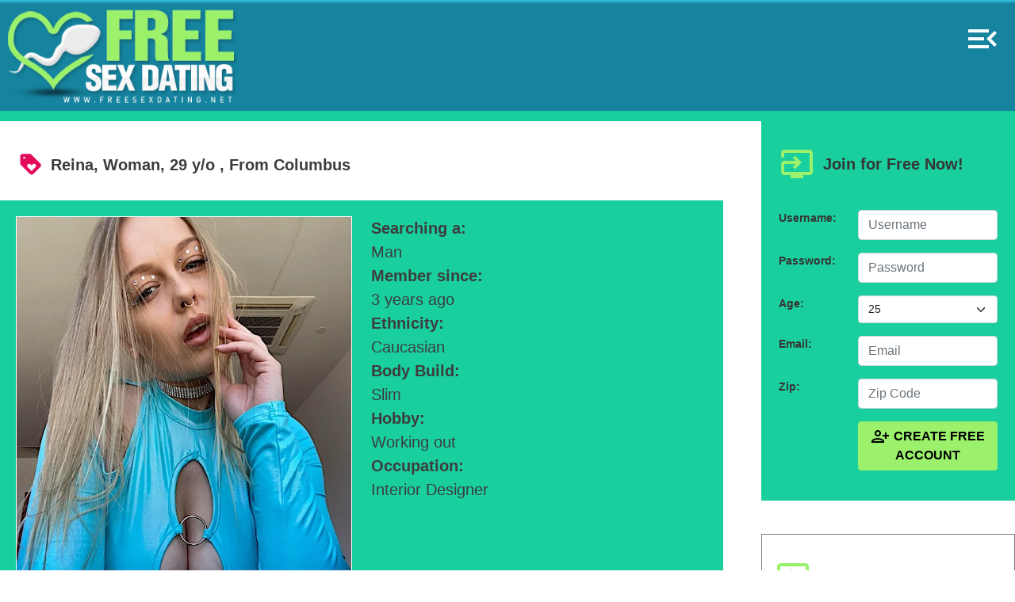

--- FILE ---
content_type: text/html; charset=UTF-8
request_url: https://freesexdating.net/reina/
body_size: 8795
content:
<!DOCTYPE html>
<html lang="en-US">
<head><style>img.lazy{min-height:1px}</style><link href="https://freesexdating.b-cdn.net/wp-content/plugins/w3-total-cache/pub/js/lazyload.min.js" as="script">
<meta charset="UTF-8" />
<title>Reina | </title>
<link rel="profile" href="http://gmpg.org/xfn/11" />
<link rel="pingback" href="https://freesexdating.net/xmlrpc.php" />
<meta name='robots' content='max-image-preview:large' />
<link rel="alternate" type="application/rss+xml" title="Free Sex Dating &raquo; Feed" href="https://freesexdating.net/feed/" />
<style id='wp-img-auto-sizes-contain-inline-css' type='text/css'>
img:is([sizes=auto i],[sizes^="auto," i]){contain-intrinsic-size:3000px 1500px}
/*# sourceURL=wp-img-auto-sizes-contain-inline-css */
</style>
<style id='wp-block-library-inline-css' type='text/css'>
:root{--wp-block-synced-color:#7a00df;--wp-block-synced-color--rgb:122,0,223;--wp-bound-block-color:var(--wp-block-synced-color);--wp-editor-canvas-background:#ddd;--wp-admin-theme-color:#007cba;--wp-admin-theme-color--rgb:0,124,186;--wp-admin-theme-color-darker-10:#006ba1;--wp-admin-theme-color-darker-10--rgb:0,107,160.5;--wp-admin-theme-color-darker-20:#005a87;--wp-admin-theme-color-darker-20--rgb:0,90,135;--wp-admin-border-width-focus:2px}@media (min-resolution:192dpi){:root{--wp-admin-border-width-focus:1.5px}}.wp-element-button{cursor:pointer}:root .has-very-light-gray-background-color{background-color:#eee}:root .has-very-dark-gray-background-color{background-color:#313131}:root .has-very-light-gray-color{color:#eee}:root .has-very-dark-gray-color{color:#313131}:root .has-vivid-green-cyan-to-vivid-cyan-blue-gradient-background{background:linear-gradient(135deg,#00d084,#0693e3)}:root .has-purple-crush-gradient-background{background:linear-gradient(135deg,#34e2e4,#4721fb 50%,#ab1dfe)}:root .has-hazy-dawn-gradient-background{background:linear-gradient(135deg,#faaca8,#dad0ec)}:root .has-subdued-olive-gradient-background{background:linear-gradient(135deg,#fafae1,#67a671)}:root .has-atomic-cream-gradient-background{background:linear-gradient(135deg,#fdd79a,#004a59)}:root .has-nightshade-gradient-background{background:linear-gradient(135deg,#330968,#31cdcf)}:root .has-midnight-gradient-background{background:linear-gradient(135deg,#020381,#2874fc)}:root{--wp--preset--font-size--normal:16px;--wp--preset--font-size--huge:42px}.has-regular-font-size{font-size:1em}.has-larger-font-size{font-size:2.625em}.has-normal-font-size{font-size:var(--wp--preset--font-size--normal)}.has-huge-font-size{font-size:var(--wp--preset--font-size--huge)}.has-text-align-center{text-align:center}.has-text-align-left{text-align:left}.has-text-align-right{text-align:right}.has-fit-text{white-space:nowrap!important}#end-resizable-editor-section{display:none}.aligncenter{clear:both}.items-justified-left{justify-content:flex-start}.items-justified-center{justify-content:center}.items-justified-right{justify-content:flex-end}.items-justified-space-between{justify-content:space-between}.screen-reader-text{border:0;clip-path:inset(50%);height:1px;margin:-1px;overflow:hidden;padding:0;position:absolute;width:1px;word-wrap:normal!important}.screen-reader-text:focus{background-color:#ddd;clip-path:none;color:#444;display:block;font-size:1em;height:auto;left:5px;line-height:normal;padding:15px 23px 14px;text-decoration:none;top:5px;width:auto;z-index:100000}html :where(.has-border-color){border-style:solid}html :where([style*=border-top-color]){border-top-style:solid}html :where([style*=border-right-color]){border-right-style:solid}html :where([style*=border-bottom-color]){border-bottom-style:solid}html :where([style*=border-left-color]){border-left-style:solid}html :where([style*=border-width]){border-style:solid}html :where([style*=border-top-width]){border-top-style:solid}html :where([style*=border-right-width]){border-right-style:solid}html :where([style*=border-bottom-width]){border-bottom-style:solid}html :where([style*=border-left-width]){border-left-style:solid}html :where(img[class*=wp-image-]){height:auto;max-width:100%}:where(figure){margin:0 0 1em}html :where(.is-position-sticky){--wp-admin--admin-bar--position-offset:var(--wp-admin--admin-bar--height,0px)}@media screen and (max-width:600px){html :where(.is-position-sticky){--wp-admin--admin-bar--position-offset:0px}}

/*# sourceURL=wp-block-library-inline-css */
</style><style id='global-styles-inline-css' type='text/css'>
:root{--wp--preset--aspect-ratio--square: 1;--wp--preset--aspect-ratio--4-3: 4/3;--wp--preset--aspect-ratio--3-4: 3/4;--wp--preset--aspect-ratio--3-2: 3/2;--wp--preset--aspect-ratio--2-3: 2/3;--wp--preset--aspect-ratio--16-9: 16/9;--wp--preset--aspect-ratio--9-16: 9/16;--wp--preset--color--black: #000000;--wp--preset--color--cyan-bluish-gray: #abb8c3;--wp--preset--color--white: #ffffff;--wp--preset--color--pale-pink: #f78da7;--wp--preset--color--vivid-red: #cf2e2e;--wp--preset--color--luminous-vivid-orange: #ff6900;--wp--preset--color--luminous-vivid-amber: #fcb900;--wp--preset--color--light-green-cyan: #7bdcb5;--wp--preset--color--vivid-green-cyan: #00d084;--wp--preset--color--pale-cyan-blue: #8ed1fc;--wp--preset--color--vivid-cyan-blue: #0693e3;--wp--preset--color--vivid-purple: #9b51e0;--wp--preset--gradient--vivid-cyan-blue-to-vivid-purple: linear-gradient(135deg,rgb(6,147,227) 0%,rgb(155,81,224) 100%);--wp--preset--gradient--light-green-cyan-to-vivid-green-cyan: linear-gradient(135deg,rgb(122,220,180) 0%,rgb(0,208,130) 100%);--wp--preset--gradient--luminous-vivid-amber-to-luminous-vivid-orange: linear-gradient(135deg,rgb(252,185,0) 0%,rgb(255,105,0) 100%);--wp--preset--gradient--luminous-vivid-orange-to-vivid-red: linear-gradient(135deg,rgb(255,105,0) 0%,rgb(207,46,46) 100%);--wp--preset--gradient--very-light-gray-to-cyan-bluish-gray: linear-gradient(135deg,rgb(238,238,238) 0%,rgb(169,184,195) 100%);--wp--preset--gradient--cool-to-warm-spectrum: linear-gradient(135deg,rgb(74,234,220) 0%,rgb(151,120,209) 20%,rgb(207,42,186) 40%,rgb(238,44,130) 60%,rgb(251,105,98) 80%,rgb(254,248,76) 100%);--wp--preset--gradient--blush-light-purple: linear-gradient(135deg,rgb(255,206,236) 0%,rgb(152,150,240) 100%);--wp--preset--gradient--blush-bordeaux: linear-gradient(135deg,rgb(254,205,165) 0%,rgb(254,45,45) 50%,rgb(107,0,62) 100%);--wp--preset--gradient--luminous-dusk: linear-gradient(135deg,rgb(255,203,112) 0%,rgb(199,81,192) 50%,rgb(65,88,208) 100%);--wp--preset--gradient--pale-ocean: linear-gradient(135deg,rgb(255,245,203) 0%,rgb(182,227,212) 50%,rgb(51,167,181) 100%);--wp--preset--gradient--electric-grass: linear-gradient(135deg,rgb(202,248,128) 0%,rgb(113,206,126) 100%);--wp--preset--gradient--midnight: linear-gradient(135deg,rgb(2,3,129) 0%,rgb(40,116,252) 100%);--wp--preset--font-size--small: 13px;--wp--preset--font-size--medium: 20px;--wp--preset--font-size--large: 36px;--wp--preset--font-size--x-large: 42px;--wp--preset--spacing--20: 0.44rem;--wp--preset--spacing--30: 0.67rem;--wp--preset--spacing--40: 1rem;--wp--preset--spacing--50: 1.5rem;--wp--preset--spacing--60: 2.25rem;--wp--preset--spacing--70: 3.38rem;--wp--preset--spacing--80: 5.06rem;--wp--preset--shadow--natural: 6px 6px 9px rgba(0, 0, 0, 0.2);--wp--preset--shadow--deep: 12px 12px 50px rgba(0, 0, 0, 0.4);--wp--preset--shadow--sharp: 6px 6px 0px rgba(0, 0, 0, 0.2);--wp--preset--shadow--outlined: 6px 6px 0px -3px rgb(255, 255, 255), 6px 6px rgb(0, 0, 0);--wp--preset--shadow--crisp: 6px 6px 0px rgb(0, 0, 0);}:where(.is-layout-flex){gap: 0.5em;}:where(.is-layout-grid){gap: 0.5em;}body .is-layout-flex{display: flex;}.is-layout-flex{flex-wrap: wrap;align-items: center;}.is-layout-flex > :is(*, div){margin: 0;}body .is-layout-grid{display: grid;}.is-layout-grid > :is(*, div){margin: 0;}:where(.wp-block-columns.is-layout-flex){gap: 2em;}:where(.wp-block-columns.is-layout-grid){gap: 2em;}:where(.wp-block-post-template.is-layout-flex){gap: 1.25em;}:where(.wp-block-post-template.is-layout-grid){gap: 1.25em;}.has-black-color{color: var(--wp--preset--color--black) !important;}.has-cyan-bluish-gray-color{color: var(--wp--preset--color--cyan-bluish-gray) !important;}.has-white-color{color: var(--wp--preset--color--white) !important;}.has-pale-pink-color{color: var(--wp--preset--color--pale-pink) !important;}.has-vivid-red-color{color: var(--wp--preset--color--vivid-red) !important;}.has-luminous-vivid-orange-color{color: var(--wp--preset--color--luminous-vivid-orange) !important;}.has-luminous-vivid-amber-color{color: var(--wp--preset--color--luminous-vivid-amber) !important;}.has-light-green-cyan-color{color: var(--wp--preset--color--light-green-cyan) !important;}.has-vivid-green-cyan-color{color: var(--wp--preset--color--vivid-green-cyan) !important;}.has-pale-cyan-blue-color{color: var(--wp--preset--color--pale-cyan-blue) !important;}.has-vivid-cyan-blue-color{color: var(--wp--preset--color--vivid-cyan-blue) !important;}.has-vivid-purple-color{color: var(--wp--preset--color--vivid-purple) !important;}.has-black-background-color{background-color: var(--wp--preset--color--black) !important;}.has-cyan-bluish-gray-background-color{background-color: var(--wp--preset--color--cyan-bluish-gray) !important;}.has-white-background-color{background-color: var(--wp--preset--color--white) !important;}.has-pale-pink-background-color{background-color: var(--wp--preset--color--pale-pink) !important;}.has-vivid-red-background-color{background-color: var(--wp--preset--color--vivid-red) !important;}.has-luminous-vivid-orange-background-color{background-color: var(--wp--preset--color--luminous-vivid-orange) !important;}.has-luminous-vivid-amber-background-color{background-color: var(--wp--preset--color--luminous-vivid-amber) !important;}.has-light-green-cyan-background-color{background-color: var(--wp--preset--color--light-green-cyan) !important;}.has-vivid-green-cyan-background-color{background-color: var(--wp--preset--color--vivid-green-cyan) !important;}.has-pale-cyan-blue-background-color{background-color: var(--wp--preset--color--pale-cyan-blue) !important;}.has-vivid-cyan-blue-background-color{background-color: var(--wp--preset--color--vivid-cyan-blue) !important;}.has-vivid-purple-background-color{background-color: var(--wp--preset--color--vivid-purple) !important;}.has-black-border-color{border-color: var(--wp--preset--color--black) !important;}.has-cyan-bluish-gray-border-color{border-color: var(--wp--preset--color--cyan-bluish-gray) !important;}.has-white-border-color{border-color: var(--wp--preset--color--white) !important;}.has-pale-pink-border-color{border-color: var(--wp--preset--color--pale-pink) !important;}.has-vivid-red-border-color{border-color: var(--wp--preset--color--vivid-red) !important;}.has-luminous-vivid-orange-border-color{border-color: var(--wp--preset--color--luminous-vivid-orange) !important;}.has-luminous-vivid-amber-border-color{border-color: var(--wp--preset--color--luminous-vivid-amber) !important;}.has-light-green-cyan-border-color{border-color: var(--wp--preset--color--light-green-cyan) !important;}.has-vivid-green-cyan-border-color{border-color: var(--wp--preset--color--vivid-green-cyan) !important;}.has-pale-cyan-blue-border-color{border-color: var(--wp--preset--color--pale-cyan-blue) !important;}.has-vivid-cyan-blue-border-color{border-color: var(--wp--preset--color--vivid-cyan-blue) !important;}.has-vivid-purple-border-color{border-color: var(--wp--preset--color--vivid-purple) !important;}.has-vivid-cyan-blue-to-vivid-purple-gradient-background{background: var(--wp--preset--gradient--vivid-cyan-blue-to-vivid-purple) !important;}.has-light-green-cyan-to-vivid-green-cyan-gradient-background{background: var(--wp--preset--gradient--light-green-cyan-to-vivid-green-cyan) !important;}.has-luminous-vivid-amber-to-luminous-vivid-orange-gradient-background{background: var(--wp--preset--gradient--luminous-vivid-amber-to-luminous-vivid-orange) !important;}.has-luminous-vivid-orange-to-vivid-red-gradient-background{background: var(--wp--preset--gradient--luminous-vivid-orange-to-vivid-red) !important;}.has-very-light-gray-to-cyan-bluish-gray-gradient-background{background: var(--wp--preset--gradient--very-light-gray-to-cyan-bluish-gray) !important;}.has-cool-to-warm-spectrum-gradient-background{background: var(--wp--preset--gradient--cool-to-warm-spectrum) !important;}.has-blush-light-purple-gradient-background{background: var(--wp--preset--gradient--blush-light-purple) !important;}.has-blush-bordeaux-gradient-background{background: var(--wp--preset--gradient--blush-bordeaux) !important;}.has-luminous-dusk-gradient-background{background: var(--wp--preset--gradient--luminous-dusk) !important;}.has-pale-ocean-gradient-background{background: var(--wp--preset--gradient--pale-ocean) !important;}.has-electric-grass-gradient-background{background: var(--wp--preset--gradient--electric-grass) !important;}.has-midnight-gradient-background{background: var(--wp--preset--gradient--midnight) !important;}.has-small-font-size{font-size: var(--wp--preset--font-size--small) !important;}.has-medium-font-size{font-size: var(--wp--preset--font-size--medium) !important;}.has-large-font-size{font-size: var(--wp--preset--font-size--large) !important;}.has-x-large-font-size{font-size: var(--wp--preset--font-size--x-large) !important;}
/*# sourceURL=global-styles-inline-css */
</style>

<style id='classic-theme-styles-inline-css' type='text/css'>
/*! This file is auto-generated */
.wp-block-button__link{color:#fff;background-color:#32373c;border-radius:9999px;box-shadow:none;text-decoration:none;padding:calc(.667em + 2px) calc(1.333em + 2px);font-size:1.125em}.wp-block-file__button{background:#32373c;color:#fff;text-decoration:none}
/*# sourceURL=https://freesexdating.b-cdn.net/wp-includes/css/classic-themes.min.css */
</style>
<link rel="stylesheet" href="https://freesexdating.b-cdn.net/wp-content/cache/minify/4647f.css" media="all" />


<link rel="https://api.w.org/" href="https://freesexdating.net/wp-json/" /><link rel="alternate" title="JSON" type="application/json" href="https://freesexdating.net/wp-json/wp/v2/posts/2041" /><link rel="EditURI" type="application/rsd+xml" title="RSD" href="https://freesexdating.net/xmlrpc.php?rsd" />
<link rel="canonical" href="https://freesexdating.net/reina/" />
<link rel='shortlink' href='https://freesexdating.net/?p=2041' />
<!-- Matomo -->
<script>
  var _paq = window._paq = window._paq || [];
  /* tracker methods like "setCustomDimension" should be called before "trackPageView" */
  _paq.push(['trackPageView']);
  _paq.push(['enableLinkTracking']);
  (function() {
    var u="//freesexdating.net/wp-content/plugins/wp-piwik/proxy/"
    _paq.push(['setTrackerUrl', u+'matomo.php']);
    _paq.push(['setSiteId', 're1L6n1Lao']);
    var d=document, g=d.createElement('script'), s=d.getElementsByTagName('script')[0];
    g.async=true; g.src=u+'matomo.php'; s.parentNode.insertBefore(g,s);
  })();
</script>
<!-- End Matomo Code -->
<link rel="icon" href="https://freesexdating.b-cdn.net/wp-content/uploads/2020/06/cropped-android-chrome-512x512-1-32x32.png" sizes="32x32" />
<link rel="icon" href="https://freesexdating.b-cdn.net/wp-content/uploads/2020/06/cropped-android-chrome-512x512-1-192x192.png" sizes="192x192" />
<link rel="apple-touch-icon" href="https://freesexdating.b-cdn.net/wp-content/uploads/2020/06/cropped-android-chrome-512x512-1-180x180.png" />
<meta name="msapplication-TileImage" content="https://freesexdating.b-cdn.net/wp-content/uploads/2020/06/cropped-android-chrome-512x512-1-270x270.png" />
		<style type="text/css" id="wp-custom-css">
			@media only screen and (max-width: 400px) {
  

.usrn .uname {
  float: left;
  margin-left: 10px;
  white-space: nowrap;
  overflow: hidden;
  text-overflow: ellipsis;
  max-width: 125px;
}
}


.wpcf7-form input[type="text"], 
.wpcf7-form input[type="password"], 
.wpcf7-form textarea, 
.wpcf7-form input[type="email"]{

 
  border: 1px solid #ced4da;
  border-radius: 4px 4px 4px 4px;
  color: #212529;
 
  font-size: 14px;
  line-height: 16px;
  padding: 12px 10px;

  max-width: 100%;
	
}
.wpcf7-form p{padding-bottom:10px;}
.wpcf7-form span{margin-top: 10px;
  clear: both;
  display: block;}
.wpcf7-form input[type="submit"] {
  cursor: pointer;
border-radius: 0px;
  /*background:linear-gradient(0deg, #b30075 0%, #ff00a5 57%);*/
  background:#9bf16c;
  color: #000;
  display: inline-block;
  font-size: 20px;
  padding: 4px 20px;
  text-decoration: none;
  cursor: pointer;
  border: none;
}

.usrn .uname {
  float: left;
  margin-left: 10px;
  white-space: nowrap;
  overflow: hidden;
  text-overflow: ellipsis;
  min-width: 0;
  max-width: 82%;
}		</style>
		<meta charset="UTF-8">
	<meta http-equiv="X-UA-Compatible" content="IE=edge">
	<meta name="viewport" content="width=device-width, initial-scale=1">


<link rel="preconnect" href="https://fonts.googleapis.com">
<link rel="preconnect" href="https://fonts.gstatic.com" crossorigin>
<link href="https://fonts.googleapis.com/css2?family=Montserrat:wght@400;500;700&family=Oswald:wght@400;500;600&display=swap" rel="preload" as="font">


<link rel="stylesheet" href="https://freesexdating.b-cdn.net/wp-content/cache/minify/2cc16.css" media="all" />


<script src="https://freesexdating.b-cdn.net/wp-content/cache/minify/0af4d.js"></script>
 
 







<script type="text/javascript" charset="utf8" src="https://freesexdating.net/wp-content/themes/freesexdating-v2/gip.php"></script>

</head>
<body class="wp-singular post-template-default single single-post postid-2041 single-format-standard wp-theme-freesexdating-v2">
<header>	
<div class="row g-0">
	<!-- logo -->
	<div class="col-8 col-sm-8 col-md-5 col-lg-3 col-xl-3 col-xxl-3"><a href="https://freesexdating.net/"><img class="lazy" src="data:image/svg+xml,%3Csvg%20xmlns='http://www.w3.org/2000/svg'%20viewBox='0%200%201%201'%3E%3C/svg%3E" data-src="https://freesexdating.net/wp-content/themes/freesexdating-v2/images/logomin.webp"/></a></div>
	<!-- logo -->
	<div class="col-1 col-sm-1 col-md-5 col-lg-7 col-xl-7 col-xxl-7"></div>
	
		
	<!-- menu -->
	<div class="navcol col-3 col-sm-3 col-md-2 col-lg-2 col-xl-2 col-xxl-2">
		<a class="nav-link navbar-toggler" href="#" id="navbarScrollingDropdown" role="button" data-bs-toggle="dropdown" aria-expanded="false">
		<span class="material-icons md-48">menu_open</span>
		</a>
			 
		<ul class="dropdown-menu" id="ddwonul" aria-labelledby="navbarScrollingDropdown">
		<li><div class="d-grid gap-2">
					<button type="button"  data-bs-toggle="modal" data-bs-target="#popReg" class="btn btn-primary"><img src="data:image/svg+xml,%3Csvg%20xmlns='http://www.w3.org/2000/svg'%20viewBox='0%200%201%201'%3E%3C/svg%3E" data-src="https://freesexdating.b-cdn.net/wp-content/themes/freesexdating-v2/images/sign.png" class="hk lazy"/> JOIN FREESEXDATING FOR FREE!</button>
						</div></li>
			<li class="ditem"><span class="material-icons md-30 tg">loyalty</span><a class="dropdown-item" href="https://freesexdating.net">Homepage</a></li>
			<li class="ditem"><span class="material-icons md-30 tg">loyalty</span><a class="dropdown-item" href="https://freesexdating.net/terms/">Terms &amp; Conditions</a></li>
			<li class="ditem"><span class="material-icons md-30 tg">loyalty</span><a class="dropdown-item" href="https://freesexdating.net/privacy/">Privacy Statement</a></li>
			<li class="ditem"><span class="material-icons md-30 tg">loyalty</span><a class="dropdown-item" href="https://freesexdating.net/contact/">Contact Staff</a></li>
			
			
			
		</ul>
	</div><!-- menu -->
</div>
</header>


<section id="content">
	<div class="row g-0">


<!-- right column -->
<div class="col-xs-12 col-sm-12 col-md-12 col-lg-9 col-xl-9 col-xxl-9 singlep order-1 order-xl-1"  id="right-col">



						<!-- thumbnails -->
			<div class="row g-0">				
				<div class="profilecon">			
					<div class="title"><span class="material-icons md-30 tg">loyalty</span><span>
					Reina, Woman, 29 y/o , 
					From </span><span id="pcity"></span></div>
				
				
				
					<div class="prbox">
					<div class="row">
						
						<div id="photo" class="col-12 col-sm-6 col-md-6 col-lg-6">
																		<img class="lazy" src="data:image/svg+xml,%3Csvg%20xmlns='http://www.w3.org/2000/svg'%20viewBox='0%200%20600%20800'%3E%3C/svg%3E" data-src="https://freesexdating.b-cdn.net/wp-content/uploads/2022/10/114005.jpg" border="0"/>
						
						</div>
						
						<div id="profile"  class="col-xs-12 col-sm-6 col-md-6 col-lg-6">

						<div class="profbox">

						<b><span class="colwt">Searching a: </span></b><br/>Man<br/>
						
					
						<b><span class="colwt">Member since:</span></b><br/>

						3 years ago<br/>

						<b><span class="colwt">Ethnicity: </span></b><br/>Caucasian<br/>
						<b><span class="colwt">Body Build: </span></b><br/>Slim<br/>
						<b><span class="colwt">Hobby: </span></b><br/>Working out<br/>
						<b><span class="colwt">Occupation: </span></b><br/>Interior Designer<br/>

						

						</div>
						</div>
						
						
						
					</div>
					<br/><br/>
					<div class="row">
						<div class="col">
						<b>About Me</b>
						<p>I&#039;m always in for a treat so do you have something nice and hard for me? I love seeing men come and sometimes i even find it super tasty.. Also love it when you cum on me .. with big huge loads..do you have a raunchy fetish just like me? come and tell me i love to hear it! maybe  I&#039;ll tell mine.</p>
						</div>
						
					</div>
					</div>
					
					<div class="d-grid gap-2 sup hidside">		<br/><br/>
					   <button type="button" class="btn btn-primary" data-bs-toggle="modal" data-bs-target="#popReg"><img src="data:image/svg+xml,%3Csvg%20xmlns='http://www.w3.org/2000/svg'%20viewBox='0%200%201%201'%3E%3C/svg%3E" data-src="https://freesexdating.b-cdn.net/wp-content/themes/freesexdating-v2/images/sign.png" class="hk lazy"/> Sign up today @FreeSexDating and experience real free sex dating.</button>
					</div>
				</div>
			</div>
			
						
			<br/><br/>
			
</div>
	
		
		<!-- left column -->
		<div class="col-xs-12 col-sm-12 col-md-12 col-lg-3 col-xl-3 col-xxl-3 order-2 order-xl-2"  id="left-col">
<!-- search form -->
			<div class="row g-0 ">
			
				<div class="signup lbox">
				
					<div class="title"><img class="lazy" src="data:image/svg+xml,%3Csvg%20xmlns='http://www.w3.org/2000/svg'%20viewBox='0%200%201%201'%3E%3C/svg%3E" data-src="https://freesexdating.b-cdn.net/wp-content/themes/freesexdating-v2/images/title.png"/><span>Join for Free Now!</span></div>
					<div class="col">
						
						<form id="signside" name="register" target="_top" action="/signup.php" method="post">
						  <input type="hidden" name="fsdi" class="fsdds" value="">
						  <div class="mb-3 row">
							<label for="username" class="col-12 col-md-6 col-lg-4  form-label">Username:</label>
							<div class="col-12 col-md-6 col-lg-8">
							  <input placeholder="Username" name="username" minlength="5" maxlength="15" required type="text" class="form-control" id="pusername" aria-describedby="usrnameHelp">
					
							</div>
						 </div>
							<div class="mb-3 row">
							<label for="password" class="col-12 col-md-6 col-lg-4 form-label">Password:</label>
							<div class="col-12 col-md-6 col-lg-8">
							 <input placeholder="Password" required minlength="5" maxlength="15" type="password" name="password" class="form-control" id="exampleInputPassword1">
				  
							</div>
						 </div>
						
						
						  
						   <div class="mb-3 row">
							<label for="age" class="col-12 col-md-6 col-lg-4 form-label">Age:</label>
							<div class="col-12 col-md-6 col-lg-8">
							  <select class="form-select" aria-label="Default select example" name="age" class="form-control" >
							  <option value='0'>---------</option><option value='18'>18</option><option value='19'>19</option><option value='20'>20</option><option value='21'>21</option><option value='22'>22</option><option value='23'>23</option><option value='24'>24</option><option value='25' SELECTED>25</option><option value='26'>26</option><option value='27'>27</option><option value='28'>28</option><option value='29'>29</option><option value='30'>30</option><option value='31'>31</option><option value='32'>32</option><option value='33'>33</option><option value='34'>34</option><option value='35'>35</option><option value='36'>36</option><option value='37'>37</option><option value='38'>38</option><option value='39'>39</option><option value='40'>40</option><option value='41'>41</option><option value='42'>42</option><option value='43'>43</option><option value='44'>44</option><option value='45'>45</option><option value='46'>46</option><option value='47'>47</option><option value='48'>48</option><option value='49'>49</option><option value='50'>50</option><option value='51'>51</option><option value='52'>52</option><option value='53'>53</option><option value='54'>54</option><option value='55'>55</option><option value='56'>56</option><option value='57'>57</option><option value='58'>58</option><option value='59'>59</option><option value='60'>60</option><option value='61'>61</option><option value='62'>62</option><option value='63'>63</option><option value='64'>64</option><option value='65'>65</option><option value='66'>66</option><option value='67'>67</option><option value='68'>68</option><option value='69'>69</option><option value='70'>70</option><option value='71'>71</option><option value='72'>72</option><option value='73'>73</option><option value='74'>74</option><option value='75'>75</option><option value='76'>76</option><option value='77'>77</option><option value='78'>78</option><option value='79'>79</option><option value='80'>80</option><option value='81'>81</option><option value='82'>82</option><option value='83'>83</option><option value='84'>84</option><option value='85'>85</option><option value='86'>86</option><option value='87'>87</option><option value='88'>88</option><option value='89'>89</option><option value='90'>90</option><option value='91'>91</option><option value='92'>92</option><option value='93'>93</option><option value='94'>94</option><option value='95'>95</option><option value='96'>96</option><option value='97'>97</option><option value='98'>98</option><option value='99'>99</option></select>
				
							</select>
							</div>
						 </div>
						<div class="mb-3 row">
							<label for="email" class="col-12 col-md-6 col-lg-4 form-label">Email:</label>
							<div class="col-12 col-md-6 col-lg-8">
							 <input placeholder="Email" required type="email" name="email" class="form-control" id="exampleInputEmail1" aria-describedby="emailHelp">
					
							</div>
						 </div>
						   
						 <div class="mb-3 row">
							<label for="zip" class="col-12 col-md-6 col-lg-4 form-label">Zip:</label>
							<div class="col-12 col-md-6 col-lg-8">
							 <input type="text" class="form-control" id="zip" placeholder="Zip Code" required name="zip">
							</div>
						 </div>
						  
						  
						 
						  <div class="row mb-3">
							<div class="col-sm-4"></div>
							<div class="col-sm-8">
								<div class="d-grid gap-2">
							   <button type="submit" class="btn btn-primary"><span class="material-icons">
								person_add_alt
								</span>Create Free Account</button>
								</div>
							</div>
						  </div>
						</form>
					</div>
				</div>
			
							
				
			</div>
			<!-- search form -->
		
			<br/><br/>

		<!-- online members -->
			<div class="row g-0">
				
				<div class="onlinemembers lbor">
				
					<div class="title"><img class="lazy" src="data:image/svg+xml,%3Csvg%20xmlns='http://www.w3.org/2000/svg'%20viewBox='0%200%201%201'%3E%3C/svg%3E" data-src="https://freesexdating.b-cdn.net/wp-content/themes/freesexdating-v2/images/title.png"/><span>Online Members</span></div>
					<div class="row">
							<div class="row g-0 thbb">
										
						
								<div class="col-4">
									<a href="https://freesexdating.net/wetfaiza/"><span class="material-icons tg">loyalty</span>wetFaiz</a>
									<a href="https://freesexdating.net/wetfaiza/"><img class="lazy" src="data:image/svg+xml,%3Csvg%20xmlns='http://www.w3.org/2000/svg'%20viewBox='0%200%20298%20385'%3E%3C/svg%3E" data-src="https://freesexdating.b-cdn.net/wp-content/uploads/2020/02/100425-298x385.jpg"/></a>
								</div>
									
							
					
										
						
								<div class="col-4">
									<a href="https://freesexdating.net/dianebutterfly/"><span class="material-icons tg">loyalty</span>Dianebu</a>
									<a href="https://freesexdating.net/dianebutterfly/"><img class="lazy" src="data:image/svg+xml,%3Csvg%20xmlns='http://www.w3.org/2000/svg'%20viewBox='0%200%20298%20385'%3E%3C/svg%3E" data-src="https://freesexdating.b-cdn.net/wp-content/uploads/2024/01/121805-298x385.jpg"/></a>
								</div>
									
							
					
										
						
								<div class="col-4">
									<a href="https://freesexdating.net/shantah/"><span class="material-icons tg">loyalty</span>Shantah</a>
									<a href="https://freesexdating.net/shantah/"><img class="lazy" src="data:image/svg+xml,%3Csvg%20xmlns='http://www.w3.org/2000/svg'%20viewBox='0%200%20298%20385'%3E%3C/svg%3E" data-src="https://freesexdating.b-cdn.net/wp-content/uploads/2022/12/117289-298x385.jpg"/></a>
								</div>
									
							
					
										
						
								<div class="col-4">
									<a href="https://freesexdating.net/fujita/"><span class="material-icons tg">loyalty</span>Fujita</a>
									<a href="https://freesexdating.net/fujita/"><img class="lazy" src="data:image/svg+xml,%3Csvg%20xmlns='http://www.w3.org/2000/svg'%20viewBox='0%200%20298%20385'%3E%3C/svg%3E" data-src="https://freesexdating.b-cdn.net/wp-content/uploads/2022/12/117149-298x385.jpg"/></a>
								</div>
									
							
					
										
						
								<div class="col-4">
									<a href="https://freesexdating.net/undine/"><span class="material-icons tg">loyalty</span>Undine</a>
									<a href="https://freesexdating.net/undine/"><img class="lazy" src="data:image/svg+xml,%3Csvg%20xmlns='http://www.w3.org/2000/svg'%20viewBox='0%200%20298%20385'%3E%3C/svg%3E" data-src="https://freesexdating.b-cdn.net/wp-content/uploads/2018/05/84954-298x385.jpg"/></a>
								</div>
									
							
					
										
						
								<div class="col-4">
									<a href="https://freesexdating.net/april1979/"><span class="material-icons tg">loyalty</span>April19</a>
									<a href="https://freesexdating.net/april1979/"><img class="lazy" src="data:image/svg+xml,%3Csvg%20xmlns='http://www.w3.org/2000/svg'%20viewBox='0%200%20298%20385'%3E%3C/svg%3E" data-src="https://freesexdating.b-cdn.net/wp-content/uploads/2023/10/118479-298x385.jpg"/></a>
								</div>
									
							
					
										
						
								<div class="col-4">
									<a href="https://freesexdating.net/addy/"><span class="material-icons tg">loyalty</span>Addy</a>
									<a href="https://freesexdating.net/addy/"><img class="lazy" src="data:image/svg+xml,%3Csvg%20xmlns='http://www.w3.org/2000/svg'%20viewBox='0%200%20298%20385'%3E%3C/svg%3E" data-src="https://freesexdating.b-cdn.net/wp-content/uploads/2025/08/122592-298x385.jpg"/></a>
								</div>
									
							
					
										
						
								<div class="col-4">
									<a href="https://freesexdating.net/ariana19/"><span class="material-icons tg">loyalty</span>Ariana1</a>
									<a href="https://freesexdating.net/ariana19/"><img class="lazy" src="data:image/svg+xml,%3Csvg%20xmlns='http://www.w3.org/2000/svg'%20viewBox='0%200%20298%20385'%3E%3C/svg%3E" data-src="https://freesexdating.b-cdn.net/wp-content/uploads/2021/09/110289-298x385.jpg"/></a>
								</div>
									
							
					
										
						
								<div class="col-4">
									<a href="https://freesexdating.net/karen/"><span class="material-icons tg">loyalty</span>Karen</a>
									<a href="https://freesexdating.net/karen/"><img class="lazy" src="data:image/svg+xml,%3Csvg%20xmlns='http://www.w3.org/2000/svg'%20viewBox='0%200%20298%20385'%3E%3C/svg%3E" data-src="https://freesexdating.b-cdn.net/wp-content/uploads/2025/04/122720-298x385.jpg"/></a>
								</div>
									
							
					
										</div>
						</div>
				</div>
			</div>
			<!-- online members -->
			<br/><br/>

			
			
			
			
			
			
			
</div>
<!-- left column -->


</div>
</section>

<br/><br/>

<footer><div class="footcon">
<div class="row g-0">

	<div class="col-12 col-md-2">
		<img src="data:image/svg+xml,%3Csvg%20xmlns='http://www.w3.org/2000/svg'%20viewBox='0%200%201%201'%3E%3C/svg%3E" data-src="https://freesexdating.b-cdn.net/wp-content/themes/freesexdating-v2/images/logo.png" class="flogo lazy"/>
	</div>
	<div class="col-12 col-md-7">
		<div class="footspace">
			<ul class="footer-nav">
			<li><a href="https://freesexdating.net" class="infolink">Homepage</a></li>	
			<li><a href="https://freesexdating.net/terms/" class="infolink">Terms & Conditions</a></li>	
			<li><a href="https://freesexdating.net/privacy/" class="infolink">Privacy Statement</a></li>
			<li class="nomar"><a href="https://freesexdating.net/contact/" class="infolink">Contact Staff</a></li>

			</ul>
			<p>
			Disclaimer: This website contains adult material, all members and persons appearing on this site
			have contractually represented to us that they are 18 years of age or older.
			</p>


			<div class="disclaimer">  Copyright 2026 &copy;  <span class="colik">FreeSexDating</span> . All rights reserved worldwide..</div>
		</div>
	</div>
	<div class="col-12 col-md-1"></div>
	
</div>
</div>
</footer>

<!-- Modal -->
<div class="modal fade" id="popReg" style="position:fixed !important;margin:0 auto !important;z-index:1041;right:0;" tabindex="-1" aria-labelledby="exampleModalLabel" aria-hidden="true">
  <div class="modal-dialog">
    <div class="modal-content">
	  <form id="hookform" method="post" action="/signup.php">
	<input type="hidden" name="fsdi" class="fsdds" value="">
      <div class="modal-header">
        <div class="title"><img class="lazy" src="data:image/svg+xml,%3Csvg%20xmlns='http://www.w3.org/2000/svg'%20viewBox='0%200%201%201'%3E%3C/svg%3E" data-src="https://freesexdating.b-cdn.net/wp-content/themes/freesexdating-v2/images/title.png"/><span>Become A Member</span></div>	
					
        <button type="button" class="btn-close" data-bs-dismiss="modal" aria-label="Close"></button>
      </div>
      <div class="modal-body">
						<div class="mb-3 row">
							<label for="user" class="col-12 col-md-6 col-lg-4  form-label">Username</label>
							<div class="col-12 col-md-6 col-lg-8">
							  <input  minlength="5" maxlength="15" placeholder="Username" name="username" required type="text" class="form-control" id="username" aria-describedby="usrnameHelp">
					
							</div>
						 </div>
							<div class="mb-3 row">
							<label for="pass" class="col-12 col-md-6 col-lg-4 form-label">Password</label>
							<div class="col-12 col-md-6 col-lg-8">
							 <input placeholder="Password" required minlength="5" maxlength="15" type="password" name="password" class="form-control" id="ppassword2">
				  
							</div>
						 </div>
						
						
						  
						   <div class="mb-3 row">
							<label for="age2" class="col-12 col-md-6 col-lg-4 form-label">Age</label>
							<div class="col-12 col-md-6 col-lg-8">
							  <select class="form-select" aria-label="Default select example" name="age" class="form-control" >
							  <option value=''>---------</option><option value='18'>18</option><option value='19'>19</option><option value='20'>20</option><option value='21'>21</option><option value='22'>22</option><option value='23'>23</option><option value='24'>24</option><option value='25' SELECTED>25</option><option value='26'>26</option><option value='27'>27</option><option value='28'>28</option><option value='29'>29</option><option value='30'>30</option><option value='31'>31</option><option value='32'>32</option><option value='33'>33</option><option value='34'>34</option><option value='35'>35</option><option value='36'>36</option><option value='37'>37</option><option value='38'>38</option><option value='39'>39</option><option value='40'>40</option><option value='41'>41</option><option value='42'>42</option><option value='43'>43</option><option value='44'>44</option><option value='45'>45</option><option value='46'>46</option><option value='47'>47</option><option value='48'>48</option><option value='49'>49</option><option value='50'>50</option><option value='51'>51</option><option value='52'>52</option><option value='53'>53</option><option value='54'>54</option><option value='55'>55</option><option value='56'>56</option><option value='57'>57</option><option value='58'>58</option><option value='59'>59</option><option value='60'>60</option><option value='61'>61</option><option value='62'>62</option><option value='63'>63</option><option value='64'>64</option><option value='65'>65</option><option value='66'>66</option><option value='67'>67</option><option value='68'>68</option><option value='69'>69</option><option value='70'>70</option><option value='71'>71</option><option value='72'>72</option><option value='73'>73</option><option value='74'>74</option><option value='75'>75</option><option value='76'>76</option><option value='77'>77</option><option value='78'>78</option><option value='79'>79</option><option value='80'>80</option><option value='81'>81</option><option value='82'>82</option><option value='83'>83</option><option value='84'>84</option><option value='85'>85</option><option value='86'>86</option><option value='87'>87</option><option value='88'>88</option><option value='89'>89</option><option value='90'>90</option><option value='91'>91</option><option value='92'>92</option><option value='93'>93</option><option value='94'>94</option><option value='95'>95</option><option value='96'>96</option><option value='97'>97</option><option value='98'>98</option><option value='99'>99</option></select>
				
							</select>
							</div>
						 </div>
						<div class="mb-3 row">
							<label for="email" class="col-12 col-md-6 col-lg-4 form-label">Email</label>
							<div class="col-12 col-md-6 col-lg-8">
							 <input placeholder="Email" required type="email" name="email" class="form-control" id="exampleInputEmail2" aria-describedby="emailHelp">
					
							</div>
						 </div>
						   
						 <div class="mb-3 row">
							<label for="zip" class="col-12 col-md-6 col-lg-4 form-label">Zip Code</label>
							<div class="col-12 col-md-6 col-lg-8">
							 <input type="text" class="form-control" id="zip2" placeholder="Zip Code" required name="zip">
							</div>
						 </div>
      </div>
      <div class="modal-footer">
						<div class="d-grid gap-2 ">
						  <button type="submit" class="btn btn-primary"><img src="data:image/svg+xml,%3Csvg%20xmlns='http://www.w3.org/2000/svg'%20viewBox='0%200%201%201'%3E%3C/svg%3E" data-src="https://freesexdating.b-cdn.net/wp-content/themes/freesexdating-v2/images/sign.png" class="hk lazy"/> JOIN NOW!</button>
						  </div>
      </div>
	  
	  </form>
    </div>
  </div>
</div>

<script type="speculationrules">
{"prefetch":[{"source":"document","where":{"and":[{"href_matches":"/*"},{"not":{"href_matches":["/wp-*.php","/wp-admin/*","https://freesexdating.b-cdn.net/wp-content/uploads/*","/wp-content/*","/wp-content/plugins/*","/wp-content/themes/freesexdating-v2/*","/*\\?(.+)"]}},{"not":{"selector_matches":"a[rel~=\"nofollow\"]"}},{"not":{"selector_matches":".no-prefetch, .no-prefetch a"}}]},"eagerness":"conservative"}]}
</script>

<script src="https://freesexdating.b-cdn.net/wp-content/cache/minify/501dc.js"></script>

<script type="text/javascript" id="wp-i18n-js-after">
/* <![CDATA[ */
wp.i18n.setLocaleData( { 'text direction\u0004ltr': [ 'ltr' ] } );
//# sourceURL=wp-i18n-js-after
/* ]]> */
</script>
<script src="https://freesexdating.b-cdn.net/wp-content/cache/minify/1f540.js"></script>

<script type="text/javascript" id="contact-form-7-js-before">
/* <![CDATA[ */
var wpcf7 = {
    "api": {
        "root": "https:\/\/freesexdating.net\/wp-json\/",
        "namespace": "contact-form-7\/v1"
    },
    "cached": 1
};
//# sourceURL=contact-form-7-js-before
/* ]]> */
</script>
<script src="https://freesexdating.b-cdn.net/wp-content/cache/minify/b68ea.js"></script>

<script type="text/javascript">
  $( document ).ready(function() {
        $(".news-stream").bootstrapNews({
            newsPerPage: 2,
            autoplay: true,
			pauseOnHover:true,
            direction: 'up',
            newsTickerInterval: 4000,
            onToDo: function () {
                //console.log(this);
            }
        });
		
		
		
    });
	
	

</script>	


<script>window.w3tc_lazyload=1,window.lazyLoadOptions={elements_selector:".lazy",callback_loaded:function(t){var e;try{e=new CustomEvent("w3tc_lazyload_loaded",{detail:{e:t}})}catch(a){(e=document.createEvent("CustomEvent")).initCustomEvent("w3tc_lazyload_loaded",!1,!1,{e:t})}window.dispatchEvent(e)}}</script><script src="https://freesexdating.b-cdn.net/wp-content/cache/minify/1615d.js" async></script>
</body>
</html>







<!--
Performance optimized by W3 Total Cache. Learn more: https://www.boldgrid.com/w3-total-cache/?utm_source=w3tc&utm_medium=footer_comment&utm_campaign=free_plugin

Page Caching using Disk: Enhanced 
Content Delivery Network via freesexdating.b-cdn.net
Lazy Loading
Minified using Disk

Served from: freesexdating.net @ 2026-01-25 20:24:45 by W3 Total Cache
-->

--- FILE ---
content_type: text/html; charset=UTF-8
request_url: https://freesexdating.net/wp-content/themes/freesexdating-v2/gip.php
body_size: 421
content:

	var gcode = "US";
	var gcity = "Columbus";
	var gcountry = "United States";
	
 
 $( document ).ready(function() {
if(gcity != ''){


document.getElementById("pcity").innerHTML = gcity;

}else{

	
	document.getElementById("pcity").innerHTML = 'Your Area';
	
	
}


});

_paq.push([ function() { 
var ddf;
ddf = this.getAttributionInfo();
var ddvar = ddf.toString().split(","); 
var dddom = ddvar[3]; 
var fsda = (new URL(dddom)).hostname.replace('www.','');
xxxD(fsda); 
}]);



function xxxD(cdata) {
	window.onload = function(){
		const  j = document.getElementsByClassName('fsdds');
for (let i=0 ; i < j.length ; i++ ) {
   j[i].value = cdata;
}
	}
}

--- FILE ---
content_type: text/css
request_url: https://freesexdating.b-cdn.net/wp-content/cache/minify/4647f.css
body_size: 677
content:
.wpcf7 .screen-reader-response{position:absolute;overflow:hidden;clip:rect(1px, 1px, 1px, 1px);clip-path:inset(50%);height:1px;width:1px;margin:-1px;padding:0;border:0;word-wrap:normal !important}.wpcf7 .hidden-fields-container{display:none}.wpcf7 form .wpcf7-response-output{margin:2em
0.5em 1em;padding:0.2em 1em;border:2px
solid #00a0d2}.wpcf7 form.init .wpcf7-response-output,
.wpcf7 form.resetting .wpcf7-response-output,
.wpcf7 form.submitting .wpcf7-response-output{display:none}.wpcf7 form.sent .wpcf7-response-output{border-color:#46b450}.wpcf7 form.failed .wpcf7-response-output,
.wpcf7 form.aborted .wpcf7-response-output{border-color:#dc3232}.wpcf7 form.spam .wpcf7-response-output{border-color:#f56e28}.wpcf7 form.invalid .wpcf7-response-output,
.wpcf7 form.unaccepted .wpcf7-response-output,
.wpcf7 form.payment-required .wpcf7-response-output{border-color:#ffb900}.wpcf7-form-control-wrap{position:relative}.wpcf7-not-valid-tip{color:#dc3232;font-size:1em;font-weight:normal;display:block}.use-floating-validation-tip .wpcf7-not-valid-tip{position:relative;top:-2ex;left:1em;z-index:100;border:1px
solid #dc3232;background:#fff;padding: .2em .8em;width:24em}.wpcf7-list-item{display:inline-block;margin:0
0 0 1em}.wpcf7-list-item-label::before,.wpcf7-list-item-label::after{content:" "}.wpcf7-spinner{visibility:hidden;display:inline-block;background-color:#23282d;opacity:0.75;width:24px;height:24px;border:none;border-radius:100%;padding:0;margin:0
24px;position:relative}form.submitting .wpcf7-spinner{visibility:visible}.wpcf7-spinner::before{content:'';position:absolute;background-color:#fbfbfc;top:4px;left:4px;width:6px;height:6px;border:none;border-radius:100%;transform-origin:8px 8px;animation-name:spin;animation-duration:1000ms;animation-timing-function:linear;animation-iteration-count:infinite}@media (prefers-reduced-motion: reduce){.wpcf7-spinner::before{animation-name:blink;animation-duration:2000ms}}@keyframes
spin{from{transform:rotate(0deg)}to{transform:rotate(360deg)}}@keyframes
blink{from{opacity:0}50%{opacity:1}to{opacity:0}}.wpcf7 [inert]{opacity:0.5}.wpcf7 input[type="file"]{cursor:pointer}.wpcf7 input[type="file"]:disabled{cursor:default}.wpcf7 .wpcf7-submit:disabled{cursor:not-allowed}.wpcf7 input[type="url"],
.wpcf7 input[type="email"],
.wpcf7 input[type="tel"]{direction:ltr}.wpcf7-reflection>output{display:list-item;list-style:none}.wpcf7-reflection>output[hidden]{display:none}.wp-pagenavi{clear:both}.wp-pagenavi a, .wp-pagenavi
span{text-decoration:none;border:1px
solid #BFBFBF;padding:3px
5px;margin:2px}.wp-pagenavi a:hover, .wp-pagenavi
span.current{border-color:#000}.wp-pagenavi
span.current{font-weight:bold}